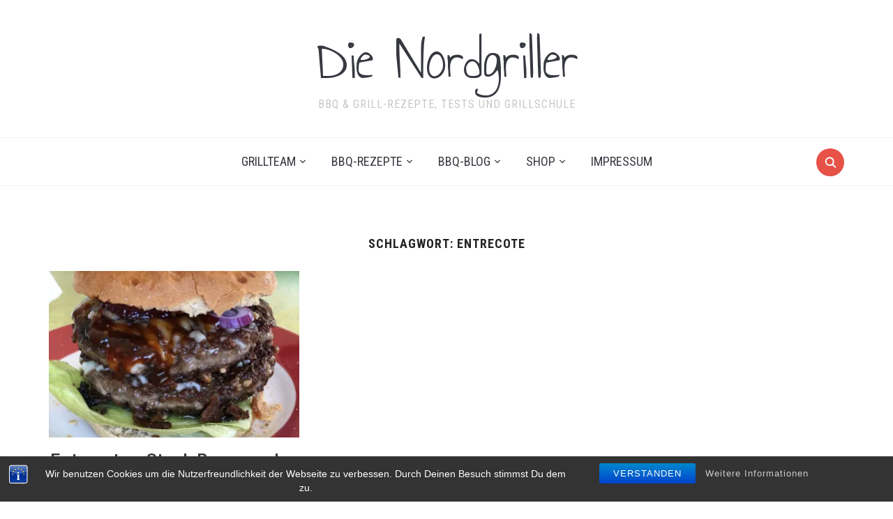

--- FILE ---
content_type: text/html; charset=UTF-8
request_url: https://www.die-nordgriller.de/tag/entrecote
body_size: 16008
content:
<!DOCTYPE html>
<html lang="de">
<head>
    <meta charset="UTF-8">
    <meta name="viewport" content="width=device-width, initial-scale=1.0">
    <link rel="profile" href="http://gmpg.org/xfn/11">
    <link rel="pingback" href="https://www.die-nordgriller.de/xmlrpc.php">
    <link rel="preload" as="font" href="https://www.die-nordgriller.de/wp-content/themes/foodica-pro/fonts/foodica.ttf" type="font/ttf" crossorigin>

    <title>Entrecote &#8211; Die Nordgriller</title>
<meta name='robots' content='max-image-preview:large' />
	<style>img:is([sizes="auto" i], [sizes^="auto," i]) { contain-intrinsic-size: 3000px 1500px }</style>
	<link rel='dns-prefetch' href='//assets.pinterest.com' />
<link rel='dns-prefetch' href='//secure.gravatar.com' />
<link rel='dns-prefetch' href='//fonts.googleapis.com' />
<link rel='dns-prefetch' href='//v0.wordpress.com' />
<link rel='dns-prefetch' href='//i0.wp.com' />
<link rel="alternate" type="application/rss+xml" title="Die Nordgriller &raquo; Feed" href="https://www.die-nordgriller.de/feed" />
<link rel="alternate" type="application/rss+xml" title="Die Nordgriller &raquo; Kommentar-Feed" href="https://www.die-nordgriller.de/comments/feed" />
<link rel="alternate" type="application/rss+xml" title="Die Nordgriller &raquo; Entrecote Schlagwort-Feed" href="https://www.die-nordgriller.de/tag/entrecote/feed" />
		<!-- This site uses the Google Analytics by ExactMetrics plugin v8.6.2 - Using Analytics tracking - https://www.exactmetrics.com/ -->
		<!-- Note: ExactMetrics is not currently configured on this site. The site owner needs to authenticate with Google Analytics in the ExactMetrics settings panel. -->
					<!-- No tracking code set -->
				<!-- / Google Analytics by ExactMetrics -->
		<script type="text/javascript">
/* <![CDATA[ */
window._wpemojiSettings = {"baseUrl":"https:\/\/s.w.org\/images\/core\/emoji\/16.0.1\/72x72\/","ext":".png","svgUrl":"https:\/\/s.w.org\/images\/core\/emoji\/16.0.1\/svg\/","svgExt":".svg","source":{"concatemoji":"https:\/\/www.die-nordgriller.de\/wp-includes\/js\/wp-emoji-release.min.js?ver=6.8.3"}};
/*! This file is auto-generated */
!function(s,n){var o,i,e;function c(e){try{var t={supportTests:e,timestamp:(new Date).valueOf()};sessionStorage.setItem(o,JSON.stringify(t))}catch(e){}}function p(e,t,n){e.clearRect(0,0,e.canvas.width,e.canvas.height),e.fillText(t,0,0);var t=new Uint32Array(e.getImageData(0,0,e.canvas.width,e.canvas.height).data),a=(e.clearRect(0,0,e.canvas.width,e.canvas.height),e.fillText(n,0,0),new Uint32Array(e.getImageData(0,0,e.canvas.width,e.canvas.height).data));return t.every(function(e,t){return e===a[t]})}function u(e,t){e.clearRect(0,0,e.canvas.width,e.canvas.height),e.fillText(t,0,0);for(var n=e.getImageData(16,16,1,1),a=0;a<n.data.length;a++)if(0!==n.data[a])return!1;return!0}function f(e,t,n,a){switch(t){case"flag":return n(e,"\ud83c\udff3\ufe0f\u200d\u26a7\ufe0f","\ud83c\udff3\ufe0f\u200b\u26a7\ufe0f")?!1:!n(e,"\ud83c\udde8\ud83c\uddf6","\ud83c\udde8\u200b\ud83c\uddf6")&&!n(e,"\ud83c\udff4\udb40\udc67\udb40\udc62\udb40\udc65\udb40\udc6e\udb40\udc67\udb40\udc7f","\ud83c\udff4\u200b\udb40\udc67\u200b\udb40\udc62\u200b\udb40\udc65\u200b\udb40\udc6e\u200b\udb40\udc67\u200b\udb40\udc7f");case"emoji":return!a(e,"\ud83e\udedf")}return!1}function g(e,t,n,a){var r="undefined"!=typeof WorkerGlobalScope&&self instanceof WorkerGlobalScope?new OffscreenCanvas(300,150):s.createElement("canvas"),o=r.getContext("2d",{willReadFrequently:!0}),i=(o.textBaseline="top",o.font="600 32px Arial",{});return e.forEach(function(e){i[e]=t(o,e,n,a)}),i}function t(e){var t=s.createElement("script");t.src=e,t.defer=!0,s.head.appendChild(t)}"undefined"!=typeof Promise&&(o="wpEmojiSettingsSupports",i=["flag","emoji"],n.supports={everything:!0,everythingExceptFlag:!0},e=new Promise(function(e){s.addEventListener("DOMContentLoaded",e,{once:!0})}),new Promise(function(t){var n=function(){try{var e=JSON.parse(sessionStorage.getItem(o));if("object"==typeof e&&"number"==typeof e.timestamp&&(new Date).valueOf()<e.timestamp+604800&&"object"==typeof e.supportTests)return e.supportTests}catch(e){}return null}();if(!n){if("undefined"!=typeof Worker&&"undefined"!=typeof OffscreenCanvas&&"undefined"!=typeof URL&&URL.createObjectURL&&"undefined"!=typeof Blob)try{var e="postMessage("+g.toString()+"("+[JSON.stringify(i),f.toString(),p.toString(),u.toString()].join(",")+"));",a=new Blob([e],{type:"text/javascript"}),r=new Worker(URL.createObjectURL(a),{name:"wpTestEmojiSupports"});return void(r.onmessage=function(e){c(n=e.data),r.terminate(),t(n)})}catch(e){}c(n=g(i,f,p,u))}t(n)}).then(function(e){for(var t in e)n.supports[t]=e[t],n.supports.everything=n.supports.everything&&n.supports[t],"flag"!==t&&(n.supports.everythingExceptFlag=n.supports.everythingExceptFlag&&n.supports[t]);n.supports.everythingExceptFlag=n.supports.everythingExceptFlag&&!n.supports.flag,n.DOMReady=!1,n.readyCallback=function(){n.DOMReady=!0}}).then(function(){return e}).then(function(){var e;n.supports.everything||(n.readyCallback(),(e=n.source||{}).concatemoji?t(e.concatemoji):e.wpemoji&&e.twemoji&&(t(e.twemoji),t(e.wpemoji)))}))}((window,document),window._wpemojiSettings);
/* ]]> */
</script>
<link rel='stylesheet' id='twb-open-sans-css' href='https://fonts.googleapis.com/css?family=Open+Sans%3A300%2C400%2C500%2C600%2C700%2C800&#038;display=swap&#038;ver=6.8.3' type='text/css' media='all' />
<link rel='stylesheet' id='twb-global-css' href='https://www.die-nordgriller.de/wp-content/plugins/wd-instagram-feed/booster/assets/css/global.css?ver=1.0.0' type='text/css' media='all' />
<style id='wp-emoji-styles-inline-css' type='text/css'>

	img.wp-smiley, img.emoji {
		display: inline !important;
		border: none !important;
		box-shadow: none !important;
		height: 1em !important;
		width: 1em !important;
		margin: 0 0.07em !important;
		vertical-align: -0.1em !important;
		background: none !important;
		padding: 0 !important;
	}
</style>
<link rel='stylesheet' id='wp-block-library-css' href='https://www.die-nordgriller.de/wp-includes/css/dist/block-library/style.min.css?ver=6.8.3' type='text/css' media='all' />
<style id='wp-block-library-inline-css' type='text/css'>
.has-text-align-justify{text-align:justify;}
</style>
<style id='wp-block-library-theme-inline-css' type='text/css'>
.wp-block-audio :where(figcaption){color:#555;font-size:13px;text-align:center}.is-dark-theme .wp-block-audio :where(figcaption){color:#ffffffa6}.wp-block-audio{margin:0 0 1em}.wp-block-code{border:1px solid #ccc;border-radius:4px;font-family:Menlo,Consolas,monaco,monospace;padding:.8em 1em}.wp-block-embed :where(figcaption){color:#555;font-size:13px;text-align:center}.is-dark-theme .wp-block-embed :where(figcaption){color:#ffffffa6}.wp-block-embed{margin:0 0 1em}.blocks-gallery-caption{color:#555;font-size:13px;text-align:center}.is-dark-theme .blocks-gallery-caption{color:#ffffffa6}:root :where(.wp-block-image figcaption){color:#555;font-size:13px;text-align:center}.is-dark-theme :root :where(.wp-block-image figcaption){color:#ffffffa6}.wp-block-image{margin:0 0 1em}.wp-block-pullquote{border-bottom:4px solid;border-top:4px solid;color:currentColor;margin-bottom:1.75em}.wp-block-pullquote cite,.wp-block-pullquote footer,.wp-block-pullquote__citation{color:currentColor;font-size:.8125em;font-style:normal;text-transform:uppercase}.wp-block-quote{border-left:.25em solid;margin:0 0 1.75em;padding-left:1em}.wp-block-quote cite,.wp-block-quote footer{color:currentColor;font-size:.8125em;font-style:normal;position:relative}.wp-block-quote:where(.has-text-align-right){border-left:none;border-right:.25em solid;padding-left:0;padding-right:1em}.wp-block-quote:where(.has-text-align-center){border:none;padding-left:0}.wp-block-quote.is-large,.wp-block-quote.is-style-large,.wp-block-quote:where(.is-style-plain){border:none}.wp-block-search .wp-block-search__label{font-weight:700}.wp-block-search__button{border:1px solid #ccc;padding:.375em .625em}:where(.wp-block-group.has-background){padding:1.25em 2.375em}.wp-block-separator.has-css-opacity{opacity:.4}.wp-block-separator{border:none;border-bottom:2px solid;margin-left:auto;margin-right:auto}.wp-block-separator.has-alpha-channel-opacity{opacity:1}.wp-block-separator:not(.is-style-wide):not(.is-style-dots){width:100px}.wp-block-separator.has-background:not(.is-style-dots){border-bottom:none;height:1px}.wp-block-separator.has-background:not(.is-style-wide):not(.is-style-dots){height:2px}.wp-block-table{margin:0 0 1em}.wp-block-table td,.wp-block-table th{word-break:normal}.wp-block-table :where(figcaption){color:#555;font-size:13px;text-align:center}.is-dark-theme .wp-block-table :where(figcaption){color:#ffffffa6}.wp-block-video :where(figcaption){color:#555;font-size:13px;text-align:center}.is-dark-theme .wp-block-video :where(figcaption){color:#ffffffa6}.wp-block-video{margin:0 0 1em}:root :where(.wp-block-template-part.has-background){margin-bottom:0;margin-top:0;padding:1.25em 2.375em}
</style>
<style id='classic-theme-styles-inline-css' type='text/css'>
/*! This file is auto-generated */
.wp-block-button__link{color:#fff;background-color:#32373c;border-radius:9999px;box-shadow:none;text-decoration:none;padding:calc(.667em + 2px) calc(1.333em + 2px);font-size:1.125em}.wp-block-file__button{background:#32373c;color:#fff;text-decoration:none}
</style>
<link rel='stylesheet' id='mediaelement-css' href='https://www.die-nordgriller.de/wp-includes/js/mediaelement/mediaelementplayer-legacy.min.css?ver=4.2.17' type='text/css' media='all' />
<link rel='stylesheet' id='wp-mediaelement-css' href='https://www.die-nordgriller.de/wp-includes/js/mediaelement/wp-mediaelement.min.css?ver=6.8.3' type='text/css' media='all' />
<link rel='stylesheet' id='wpzoom-rcb-block-style-css-css' href='https://www.die-nordgriller.de/wp-content/plugins/recipe-card-blocks-by-wpzoom/dist/blocks.style.build.css?ver=3.4.7' type='text/css' media='all' />
<link rel='stylesheet' id='wpzoom-rcb-block-icon-fonts-css-css' href='https://www.die-nordgriller.de/wp-content/plugins/recipe-card-blocks-by-wpzoom/dist/assets/css/icon-fonts.build.css?ver=3.4.7' type='text/css' media='all' />
<style id='global-styles-inline-css' type='text/css'>
:root{--wp--preset--aspect-ratio--square: 1;--wp--preset--aspect-ratio--4-3: 4/3;--wp--preset--aspect-ratio--3-4: 3/4;--wp--preset--aspect-ratio--3-2: 3/2;--wp--preset--aspect-ratio--2-3: 2/3;--wp--preset--aspect-ratio--16-9: 16/9;--wp--preset--aspect-ratio--9-16: 9/16;--wp--preset--color--black: #000000;--wp--preset--color--cyan-bluish-gray: #abb8c3;--wp--preset--color--white: #ffffff;--wp--preset--color--pale-pink: #f78da7;--wp--preset--color--vivid-red: #cf2e2e;--wp--preset--color--luminous-vivid-orange: #ff6900;--wp--preset--color--luminous-vivid-amber: #fcb900;--wp--preset--color--light-green-cyan: #7bdcb5;--wp--preset--color--vivid-green-cyan: #00d084;--wp--preset--color--pale-cyan-blue: #8ed1fc;--wp--preset--color--vivid-cyan-blue: #0693e3;--wp--preset--color--vivid-purple: #9b51e0;--wp--preset--gradient--vivid-cyan-blue-to-vivid-purple: linear-gradient(135deg,rgba(6,147,227,1) 0%,rgb(155,81,224) 100%);--wp--preset--gradient--light-green-cyan-to-vivid-green-cyan: linear-gradient(135deg,rgb(122,220,180) 0%,rgb(0,208,130) 100%);--wp--preset--gradient--luminous-vivid-amber-to-luminous-vivid-orange: linear-gradient(135deg,rgba(252,185,0,1) 0%,rgba(255,105,0,1) 100%);--wp--preset--gradient--luminous-vivid-orange-to-vivid-red: linear-gradient(135deg,rgba(255,105,0,1) 0%,rgb(207,46,46) 100%);--wp--preset--gradient--very-light-gray-to-cyan-bluish-gray: linear-gradient(135deg,rgb(238,238,238) 0%,rgb(169,184,195) 100%);--wp--preset--gradient--cool-to-warm-spectrum: linear-gradient(135deg,rgb(74,234,220) 0%,rgb(151,120,209) 20%,rgb(207,42,186) 40%,rgb(238,44,130) 60%,rgb(251,105,98) 80%,rgb(254,248,76) 100%);--wp--preset--gradient--blush-light-purple: linear-gradient(135deg,rgb(255,206,236) 0%,rgb(152,150,240) 100%);--wp--preset--gradient--blush-bordeaux: linear-gradient(135deg,rgb(254,205,165) 0%,rgb(254,45,45) 50%,rgb(107,0,62) 100%);--wp--preset--gradient--luminous-dusk: linear-gradient(135deg,rgb(255,203,112) 0%,rgb(199,81,192) 50%,rgb(65,88,208) 100%);--wp--preset--gradient--pale-ocean: linear-gradient(135deg,rgb(255,245,203) 0%,rgb(182,227,212) 50%,rgb(51,167,181) 100%);--wp--preset--gradient--electric-grass: linear-gradient(135deg,rgb(202,248,128) 0%,rgb(113,206,126) 100%);--wp--preset--gradient--midnight: linear-gradient(135deg,rgb(2,3,129) 0%,rgb(40,116,252) 100%);--wp--preset--font-size--small: 13px;--wp--preset--font-size--medium: 20px;--wp--preset--font-size--large: 36px;--wp--preset--font-size--x-large: 42px;--wp--preset--spacing--20: 0.44rem;--wp--preset--spacing--30: 0.67rem;--wp--preset--spacing--40: 1rem;--wp--preset--spacing--50: 1.5rem;--wp--preset--spacing--60: 2.25rem;--wp--preset--spacing--70: 3.38rem;--wp--preset--spacing--80: 5.06rem;--wp--preset--shadow--natural: 6px 6px 9px rgba(0, 0, 0, 0.2);--wp--preset--shadow--deep: 12px 12px 50px rgba(0, 0, 0, 0.4);--wp--preset--shadow--sharp: 6px 6px 0px rgba(0, 0, 0, 0.2);--wp--preset--shadow--outlined: 6px 6px 0px -3px rgba(255, 255, 255, 1), 6px 6px rgba(0, 0, 0, 1);--wp--preset--shadow--crisp: 6px 6px 0px rgba(0, 0, 0, 1);}:where(.is-layout-flex){gap: 0.5em;}:where(.is-layout-grid){gap: 0.5em;}body .is-layout-flex{display: flex;}.is-layout-flex{flex-wrap: wrap;align-items: center;}.is-layout-flex > :is(*, div){margin: 0;}body .is-layout-grid{display: grid;}.is-layout-grid > :is(*, div){margin: 0;}:where(.wp-block-columns.is-layout-flex){gap: 2em;}:where(.wp-block-columns.is-layout-grid){gap: 2em;}:where(.wp-block-post-template.is-layout-flex){gap: 1.25em;}:where(.wp-block-post-template.is-layout-grid){gap: 1.25em;}.has-black-color{color: var(--wp--preset--color--black) !important;}.has-cyan-bluish-gray-color{color: var(--wp--preset--color--cyan-bluish-gray) !important;}.has-white-color{color: var(--wp--preset--color--white) !important;}.has-pale-pink-color{color: var(--wp--preset--color--pale-pink) !important;}.has-vivid-red-color{color: var(--wp--preset--color--vivid-red) !important;}.has-luminous-vivid-orange-color{color: var(--wp--preset--color--luminous-vivid-orange) !important;}.has-luminous-vivid-amber-color{color: var(--wp--preset--color--luminous-vivid-amber) !important;}.has-light-green-cyan-color{color: var(--wp--preset--color--light-green-cyan) !important;}.has-vivid-green-cyan-color{color: var(--wp--preset--color--vivid-green-cyan) !important;}.has-pale-cyan-blue-color{color: var(--wp--preset--color--pale-cyan-blue) !important;}.has-vivid-cyan-blue-color{color: var(--wp--preset--color--vivid-cyan-blue) !important;}.has-vivid-purple-color{color: var(--wp--preset--color--vivid-purple) !important;}.has-black-background-color{background-color: var(--wp--preset--color--black) !important;}.has-cyan-bluish-gray-background-color{background-color: var(--wp--preset--color--cyan-bluish-gray) !important;}.has-white-background-color{background-color: var(--wp--preset--color--white) !important;}.has-pale-pink-background-color{background-color: var(--wp--preset--color--pale-pink) !important;}.has-vivid-red-background-color{background-color: var(--wp--preset--color--vivid-red) !important;}.has-luminous-vivid-orange-background-color{background-color: var(--wp--preset--color--luminous-vivid-orange) !important;}.has-luminous-vivid-amber-background-color{background-color: var(--wp--preset--color--luminous-vivid-amber) !important;}.has-light-green-cyan-background-color{background-color: var(--wp--preset--color--light-green-cyan) !important;}.has-vivid-green-cyan-background-color{background-color: var(--wp--preset--color--vivid-green-cyan) !important;}.has-pale-cyan-blue-background-color{background-color: var(--wp--preset--color--pale-cyan-blue) !important;}.has-vivid-cyan-blue-background-color{background-color: var(--wp--preset--color--vivid-cyan-blue) !important;}.has-vivid-purple-background-color{background-color: var(--wp--preset--color--vivid-purple) !important;}.has-black-border-color{border-color: var(--wp--preset--color--black) !important;}.has-cyan-bluish-gray-border-color{border-color: var(--wp--preset--color--cyan-bluish-gray) !important;}.has-white-border-color{border-color: var(--wp--preset--color--white) !important;}.has-pale-pink-border-color{border-color: var(--wp--preset--color--pale-pink) !important;}.has-vivid-red-border-color{border-color: var(--wp--preset--color--vivid-red) !important;}.has-luminous-vivid-orange-border-color{border-color: var(--wp--preset--color--luminous-vivid-orange) !important;}.has-luminous-vivid-amber-border-color{border-color: var(--wp--preset--color--luminous-vivid-amber) !important;}.has-light-green-cyan-border-color{border-color: var(--wp--preset--color--light-green-cyan) !important;}.has-vivid-green-cyan-border-color{border-color: var(--wp--preset--color--vivid-green-cyan) !important;}.has-pale-cyan-blue-border-color{border-color: var(--wp--preset--color--pale-cyan-blue) !important;}.has-vivid-cyan-blue-border-color{border-color: var(--wp--preset--color--vivid-cyan-blue) !important;}.has-vivid-purple-border-color{border-color: var(--wp--preset--color--vivid-purple) !important;}.has-vivid-cyan-blue-to-vivid-purple-gradient-background{background: var(--wp--preset--gradient--vivid-cyan-blue-to-vivid-purple) !important;}.has-light-green-cyan-to-vivid-green-cyan-gradient-background{background: var(--wp--preset--gradient--light-green-cyan-to-vivid-green-cyan) !important;}.has-luminous-vivid-amber-to-luminous-vivid-orange-gradient-background{background: var(--wp--preset--gradient--luminous-vivid-amber-to-luminous-vivid-orange) !important;}.has-luminous-vivid-orange-to-vivid-red-gradient-background{background: var(--wp--preset--gradient--luminous-vivid-orange-to-vivid-red) !important;}.has-very-light-gray-to-cyan-bluish-gray-gradient-background{background: var(--wp--preset--gradient--very-light-gray-to-cyan-bluish-gray) !important;}.has-cool-to-warm-spectrum-gradient-background{background: var(--wp--preset--gradient--cool-to-warm-spectrum) !important;}.has-blush-light-purple-gradient-background{background: var(--wp--preset--gradient--blush-light-purple) !important;}.has-blush-bordeaux-gradient-background{background: var(--wp--preset--gradient--blush-bordeaux) !important;}.has-luminous-dusk-gradient-background{background: var(--wp--preset--gradient--luminous-dusk) !important;}.has-pale-ocean-gradient-background{background: var(--wp--preset--gradient--pale-ocean) !important;}.has-electric-grass-gradient-background{background: var(--wp--preset--gradient--electric-grass) !important;}.has-midnight-gradient-background{background: var(--wp--preset--gradient--midnight) !important;}.has-small-font-size{font-size: var(--wp--preset--font-size--small) !important;}.has-medium-font-size{font-size: var(--wp--preset--font-size--medium) !important;}.has-large-font-size{font-size: var(--wp--preset--font-size--large) !important;}.has-x-large-font-size{font-size: var(--wp--preset--font-size--x-large) !important;}
:where(.wp-block-post-template.is-layout-flex){gap: 1.25em;}:where(.wp-block-post-template.is-layout-grid){gap: 1.25em;}
:where(.wp-block-columns.is-layout-flex){gap: 2em;}:where(.wp-block-columns.is-layout-grid){gap: 2em;}
:root :where(.wp-block-pullquote){font-size: 1.5em;line-height: 1.6;}
</style>
<link rel='stylesheet' id='aalb_basics_css-css' href='https://www.die-nordgriller.de/wp-content/plugins/amazon-associates-link-builder/css/aalb_basics.css?ver=1.9.3' type='text/css' media='all' />
<link rel='stylesheet' id='bst-styles-css' href='https://www.die-nordgriller.de/wp-content/plugins/bst-dsgvo-cookie/includes/css/style.css?ver=6.8.3' type='text/css' media='all' />
<link rel='stylesheet' id='bst-alert1-css-css' href='https://www.die-nordgriller.de/wp-content/plugins/bst-dsgvo-cookie/includes/css/bst-mesage.css?ver=6.8.3' type='text/css' media='all' />
<link rel='stylesheet' id='bst-alert2-css-css' href='https://www.die-nordgriller.de/wp-content/plugins/bst-dsgvo-cookie/includes/css/bst-mesage-flat-theme.css?ver=6.8.3' type='text/css' media='all' />
<link rel='stylesheet' id='zoom-theme-utils-css-css' href='https://www.die-nordgriller.de/wp-content/themes/foodica-pro/functions/wpzoom/assets/css/theme-utils.css?ver=6.8.3' type='text/css' media='all' />
<link rel='stylesheet' id='foodica-google-fonts-css' href='//fonts.googleapis.com/css?family=Inter%3Aregular%2C500%2C600%2C700%2C700i%2Citalic%7CAnnie+Use+Your+Telescope%7CRoboto+Condensed%3Aregular%2C700&#038;subset=latin&#038;display=swap&#038;ver=6.8.3' type='text/css' media='all' />
<link rel='stylesheet' id='foodica-style-css' href='https://www.die-nordgriller.de/wp-content/themes/foodica-pro/style.css?ver=3.1.4' type='text/css' media='all' />
<link rel='stylesheet' id='media-queries-css' href='https://www.die-nordgriller.de/wp-content/themes/foodica-pro/css/media-queries.css?ver=3.1.4' type='text/css' media='all' />
<link rel='stylesheet' id='foodica-style-color-red-css' href='https://www.die-nordgriller.de/wp-content/themes/foodica-pro/styles/red.css?ver=3.1.4' type='text/css' media='all' />
<link rel='stylesheet' id='dashicons-css' href='https://www.die-nordgriller.de/wp-includes/css/dashicons.min.css?ver=6.8.3' type='text/css' media='all' />
<style id='akismet-widget-style-inline-css' type='text/css'>

			.a-stats {
				--akismet-color-mid-green: #357b49;
				--akismet-color-white: #fff;
				--akismet-color-light-grey: #f6f7f7;

				max-width: 350px;
				width: auto;
			}

			.a-stats * {
				all: unset;
				box-sizing: border-box;
			}

			.a-stats strong {
				font-weight: 600;
			}

			.a-stats a.a-stats__link,
			.a-stats a.a-stats__link:visited,
			.a-stats a.a-stats__link:active {
				background: var(--akismet-color-mid-green);
				border: none;
				box-shadow: none;
				border-radius: 8px;
				color: var(--akismet-color-white);
				cursor: pointer;
				display: block;
				font-family: -apple-system, BlinkMacSystemFont, 'Segoe UI', 'Roboto', 'Oxygen-Sans', 'Ubuntu', 'Cantarell', 'Helvetica Neue', sans-serif;
				font-weight: 500;
				padding: 12px;
				text-align: center;
				text-decoration: none;
				transition: all 0.2s ease;
			}

			/* Extra specificity to deal with TwentyTwentyOne focus style */
			.widget .a-stats a.a-stats__link:focus {
				background: var(--akismet-color-mid-green);
				color: var(--akismet-color-white);
				text-decoration: none;
			}

			.a-stats a.a-stats__link:hover {
				filter: brightness(110%);
				box-shadow: 0 4px 12px rgba(0, 0, 0, 0.06), 0 0 2px rgba(0, 0, 0, 0.16);
			}

			.a-stats .count {
				color: var(--akismet-color-white);
				display: block;
				font-size: 1.5em;
				line-height: 1.4;
				padding: 0 13px;
				white-space: nowrap;
			}
		
</style>
<link rel='stylesheet' id='aawp-styles-css' href='https://www.die-nordgriller.de/wp-content/plugins/aawp/public/assets/css/styles.min.css?ver=3.9.7' type='text/css' media='all' />
<link rel='stylesheet' id='__EPYT__style-css' href='https://www.die-nordgriller.de/wp-content/plugins/youtube-embed-plus/styles/ytprefs.min.css?ver=14.2.3' type='text/css' media='all' />
<style id='__EPYT__style-inline-css' type='text/css'>

                .epyt-gallery-thumb {
                        width: 33.333%;
                }
                
</style>
<link rel='stylesheet' id='jetpack_css-css' href='https://www.die-nordgriller.de/wp-content/plugins/jetpack/css/jetpack.css?ver=11.0.2' type='text/css' media='all' />
<script type="text/javascript" src="https://www.die-nordgriller.de/wp-includes/js/jquery/jquery.min.js?ver=3.7.1" id="jquery-core-js"></script>
<script type="text/javascript" src="https://www.die-nordgriller.de/wp-includes/js/jquery/jquery-migrate.min.js?ver=3.4.1" id="jquery-migrate-js"></script>
<script type="text/javascript" src="https://www.die-nordgriller.de/wp-content/plugins/wd-instagram-feed/booster/assets/js/circle-progress.js?ver=1.2.2" id="twb-circle-js"></script>
<script type="text/javascript" id="twb-global-js-extra">
/* <![CDATA[ */
var twb = {"nonce":"8e3068fe7e","ajax_url":"https:\/\/www.die-nordgriller.de\/wp-admin\/admin-ajax.php","plugin_url":"https:\/\/www.die-nordgriller.de\/wp-content\/plugins\/wd-instagram-feed\/booster","href":"https:\/\/www.die-nordgriller.de\/wp-admin\/admin.php?page=twb_instagram-feed"};
var twb = {"nonce":"8e3068fe7e","ajax_url":"https:\/\/www.die-nordgriller.de\/wp-admin\/admin-ajax.php","plugin_url":"https:\/\/www.die-nordgriller.de\/wp-content\/plugins\/wd-instagram-feed\/booster","href":"https:\/\/www.die-nordgriller.de\/wp-admin\/admin.php?page=twb_instagram-feed"};
/* ]]> */
</script>
<script type="text/javascript" src="https://www.die-nordgriller.de/wp-content/plugins/wd-instagram-feed/booster/assets/js/global.js?ver=1.0.0" id="twb-global-js"></script>
<script type="text/javascript" id="__ytprefs__-js-extra">
/* <![CDATA[ */
var _EPYT_ = {"ajaxurl":"https:\/\/www.die-nordgriller.de\/wp-admin\/admin-ajax.php","security":"e997ff7976","gallery_scrolloffset":"20","eppathtoscripts":"https:\/\/www.die-nordgriller.de\/wp-content\/plugins\/youtube-embed-plus\/scripts\/","eppath":"https:\/\/www.die-nordgriller.de\/wp-content\/plugins\/youtube-embed-plus\/","epresponsiveselector":"[\"iframe.__youtube_prefs_widget__\"]","epdovol":"1","version":"14.2.3","evselector":"iframe.__youtube_prefs__[src], iframe[src*=\"youtube.com\/embed\/\"], iframe[src*=\"youtube-nocookie.com\/embed\/\"]","ajax_compat":"","maxres_facade":"eager","ytapi_load":"light","pause_others":"","stopMobileBuffer":"1","facade_mode":"","not_live_on_channel":""};
/* ]]> */
</script>
<script type="text/javascript" src="https://www.die-nordgriller.de/wp-content/plugins/youtube-embed-plus/scripts/ytprefs.min.js?ver=14.2.3" id="__ytprefs__-js"></script>
<link rel="https://api.w.org/" href="https://www.die-nordgriller.de/wp-json/" /><link rel="alternate" title="JSON" type="application/json" href="https://www.die-nordgriller.de/wp-json/wp/v2/tags/381" /><link rel="EditURI" type="application/rsd+xml" title="RSD" href="https://www.die-nordgriller.de/xmlrpc.php?rsd" />
<meta name="generator" content="WordPress 6.8.3" />
<style type="text/css">.aawp .aawp-tb__row--highlight{background-color:#256aaf;}.aawp .aawp-tb__row--highlight{color:#fff;}.aawp .aawp-tb__row--highlight a{color:#fff;}</style><style>img#wpstats{display:none}</style>
	<!-- WPZOOM Theme / Framework -->
<meta name="generator" content="Foodica PRO 3.1.4" />
<meta name="generator" content="WPZOOM Framework 1.9.12" />

<!-- Begin Theme Custom CSS -->
<style type="text/css" id="foodica-pro-custom-css">
.top-navbar{display:none;}
@media screen and (min-width: 769px){body{font-size:16px;}.navbar-brand-wpz h1{font-size:85px;}.navbar-brand-wpz .tagline{font-size:16px;}.slides li h3 a{font-size:40px;}.slides .slide_button a{font-size:14px;}.widget h3.title{font-size:18px;}.entry-title{font-size:24px;}.recent-posts .entry-content{font-size:16px;}.recent-posts .post.sticky .entry-title{font-size:36px;}.single h1.entry-title{font-size:38px;}.single .entry-content, .page .entry-content{font-size:16px;}.page h1.entry-title{font-size:44px;}.footer-menu ul li{font-size:16px;}}
@media screen and (max-width: 768px){body{font-size:16px;}.navbar-brand-wpz h1{font-size:60px;}.navbar-brand-wpz .tagline{font-size:16px;}.slides li h3 a{font-size:36px;}.slides .slide_button a{font-size:14px;}.widget h3.title{font-size:18px;}.entry-title{font-size:20px;}.recent-posts .entry-content{font-size:16px;}.recent-posts .post.sticky .entry-title{font-size:26px;}.single h1.entry-title{font-size:34px;}.single .entry-content, .page .entry-content{font-size:16px;}.page h1.entry-title{font-size:34px;}.footer-menu ul li{font-size:16px;}}
@media screen and (max-width: 480px){body{font-size:16px;}.navbar-brand-wpz h1{font-size:36px;}.navbar-brand-wpz .tagline{font-size:14px;}.slides li h3 a{font-size:26px;}.slides .slide_button a{font-size:14px;}.widget h3.title{font-size:18px;}.entry-title{font-size:20px;}.recent-posts .entry-content{font-size:16px;}.recent-posts .post.sticky .entry-title{font-size:26px;}.single h1.entry-title{font-size:28px;}.single .entry-content, .page .entry-content{font-size:16px;}.page h1.entry-title{font-size:28px;}.footer-menu ul li{font-size:16px;}}
</style>
<!-- End Theme Custom CSS -->
<style type="text/css">.recentcomments a{display:inline !important;padding:0 !important;margin:0 !important;}</style>
<!-- Jetpack Open Graph Tags -->
<meta property="og:type" content="website" />
<meta property="og:title" content="Entrecote &#8211; Die Nordgriller" />
<meta property="og:url" content="https://www.die-nordgriller.de/tag/entrecote" />
<meta property="og:site_name" content="Die Nordgriller" />
<meta property="og:image" content="https://i0.wp.com/www.die-nordgriller.de/wp-content/uploads/2019/05/cropped-DNG_Logo_Shirt-nur-grill.png?fit=512%2C512&#038;ssl=1" />
<meta property="og:image:width" content="512" />
<meta property="og:image:height" content="512" />
<meta property="og:image:alt" content="" />
<meta property="og:locale" content="de_DE" />
<meta name="twitter:creator" content="@nordgriller" />
<meta name="twitter:site" content="@#nordgriller" />

<!-- End Jetpack Open Graph Tags -->
<link rel="icon" href="https://i0.wp.com/www.die-nordgriller.de/wp-content/uploads/2019/05/cropped-DNG_Logo_Shirt-nur-grill.png?fit=32%2C32&#038;ssl=1" sizes="32x32" />
<link rel="icon" href="https://i0.wp.com/www.die-nordgriller.de/wp-content/uploads/2019/05/cropped-DNG_Logo_Shirt-nur-grill.png?fit=192%2C192&#038;ssl=1" sizes="192x192" />
<link rel="apple-touch-icon" href="https://i0.wp.com/www.die-nordgriller.de/wp-content/uploads/2019/05/cropped-DNG_Logo_Shirt-nur-grill.png?fit=180%2C180&#038;ssl=1" />
<meta name="msapplication-TileImage" content="https://i0.wp.com/www.die-nordgriller.de/wp-content/uploads/2019/05/cropped-DNG_Logo_Shirt-nur-grill.png?fit=270%2C270&#038;ssl=1" />
</head>
<body class="archive tag tag-entrecote tag-381 wp-theme-foodica-pro aawp-custom">

<div class="page-wrap">

    <header class="site-header wpz_header_layout_compact">

        <nav class="top-navbar" role="navigation">

            <div class="inner-wrap">

                <div class="header_social">
                    
                </div>

                <div id="navbar-top">

                    
                </div><!-- #navbar-top -->

            </div><!-- ./inner-wrap -->

        </nav><!-- .navbar -->

        <div class="clear"></div>


        <div class="inner-wrap logo_wrapper_main">

            <div class="navbar-header"><div class="navbar-brand-wpz" ><h1><a href="https://www.die-nordgriller.de" title="BBQ &amp; Grill-Rezepte, Tests und Grillschule">Die Nordgriller</a></h1><p class="tagline">BBQ &amp; Grill-Rezepte, Tests und Grillschule</p></div></div>
            
            
                <div id="sb-search" class="sb-search">
                    <form method="get" id="searchform" action="https://www.die-nordgriller.de/">
	<input type="search" class="sb-search-input" placeholder="Gib deine Suchbegriffe ein..."  name="s" id="s" />
    <input type="submit" id="searchsubmit" class="sb-search-submit" value="Suchen" />
    <span class="sb-icon-search"></span>
</form>                </div>
            

            
                <div class="navbar-header-compact">
                    <div id="menu-main-slide_compact" class="menu-menu-1-container"><ul id="menu-menu-1" class="menu"><li id="menu-item-84" class="menu-item menu-item-type-post_type menu-item-object-page menu-item-has-children menu-item-84"><a href="https://www.die-nordgriller.de/grillteam-stade">Grillteam</a>
<ul class="sub-menu">
	<li id="menu-item-586" class="menu-item menu-item-type-post_type menu-item-object-page menu-item-586"><a href="https://www.die-nordgriller.de/grillteam-stade/unsere-partner">Unsere Sponsoren</a></li>
	<li id="menu-item-2269" class="menu-item menu-item-type-post_type menu-item-object-page menu-item-2269"><a href="https://www.die-nordgriller.de/grillteam-stade/teammitglied-werden">Teammitglied werden</a></li>
	<li id="menu-item-85" class="menu-item menu-item-type-post_type menu-item-object-page menu-item-85"><a href="https://www.die-nordgriller.de/bbq-grillkurs-termine">BBQ / Grillkurs Termine</a></li>
</ul>
</li>
<li id="menu-item-256" class="menu-item menu-item-type-taxonomy menu-item-object-category menu-item-has-children menu-item-256"><a href="https://www.die-nordgriller.de/category/bbq-rezepte-und-testberichte">BBQ-Rezepte</a>
<ul class="sub-menu">
	<li id="menu-item-412" class="menu-item menu-item-type-taxonomy menu-item-object-category menu-item-412"><a href="https://www.die-nordgriller.de/category/bbq-rezepte-und-testberichte/gefluegel">Geflügel</a></li>
	<li id="menu-item-413" class="menu-item menu-item-type-taxonomy menu-item-object-category menu-item-413"><a href="https://www.die-nordgriller.de/category/bbq-rezepte-und-testberichte/rindfleisch">Rindfleisch</a></li>
	<li id="menu-item-260" class="menu-item menu-item-type-taxonomy menu-item-object-category menu-item-260"><a href="https://www.die-nordgriller.de/category/bbq-rezepte-und-testberichte/schweinefleisch">Schweinefleisch</a></li>
	<li id="menu-item-1192" class="menu-item menu-item-type-taxonomy menu-item-object-category menu-item-1192"><a href="https://www.die-nordgriller.de/category/bbq-rezepte-und-testberichte/fisch">Fisch</a></li>
	<li id="menu-item-257" class="menu-item menu-item-type-taxonomy menu-item-object-category menu-item-257"><a href="https://www.die-nordgriller.de/category/bbq-rezepte-und-testberichte/burger">Burger</a></li>
	<li id="menu-item-258" class="menu-item menu-item-type-taxonomy menu-item-object-category menu-item-258"><a href="https://www.die-nordgriller.de/category/bbq-rezepte-und-testberichte/dutch-oven">Dutch Oven</a></li>
	<li id="menu-item-259" class="menu-item menu-item-type-taxonomy menu-item-object-category menu-item-259"><a href="https://www.die-nordgriller.de/category/bbq-rezepte-und-testberichte/hackfleisch">Hackfleisch</a></li>
	<li id="menu-item-1190" class="menu-item menu-item-type-taxonomy menu-item-object-category menu-item-1190"><a href="https://www.die-nordgriller.de/category/bbq-rezepte-und-testberichte/nachspeisen">Nachspeisen</a></li>
	<li id="menu-item-1491" class="menu-item menu-item-type-taxonomy menu-item-object-category menu-item-1491"><a href="https://www.die-nordgriller.de/category/bbq-rezepte-und-testberichte/bbq-saucen">BBQ Saucen</a></li>
</ul>
</li>
<li id="menu-item-87" class="menu-item menu-item-type-custom menu-item-object-custom menu-item-has-children menu-item-87"><a href="https://www.die-nordgriller.de/category/bbq-rezepte-und-testberichte">BBQ-BLOG</a>
<ul class="sub-menu">
	<li id="menu-item-617" class="menu-item menu-item-type-taxonomy menu-item-object-category menu-item-617"><a href="https://www.die-nordgriller.de/category/fleisch-kerntemperatur">Fleisch-Kerntemperatur</a></li>
	<li id="menu-item-1191" class="menu-item menu-item-type-taxonomy menu-item-object-category menu-item-1191"><a href="https://www.die-nordgriller.de/category/sousvide">SousVide</a></li>
	<li id="menu-item-255" class="menu-item menu-item-type-taxonomy menu-item-object-category menu-item-255"><a href="https://www.die-nordgriller.de/category/uncategorized">Allgemein</a></li>
	<li id="menu-item-262" class="menu-item menu-item-type-taxonomy menu-item-object-category menu-item-262"><a href="https://www.die-nordgriller.de/category/bbq-rezepte-und-testberichte/testberichte">Testberichte</a></li>
</ul>
</li>
<li id="menu-item-562" class="menu-item menu-item-type-post_type menu-item-object-page menu-item-has-children menu-item-562"><a href="https://www.die-nordgriller.de/shop">Shop</a>
<ul class="sub-menu">
	<li id="menu-item-578" class="menu-item menu-item-type-post_type menu-item-object-page menu-item-578"><a href="https://www.die-nordgriller.de/shop/shopgasgrill-kaufen">Gasgrills</a></li>
	<li id="menu-item-577" class="menu-item menu-item-type-post_type menu-item-object-page menu-item-577"><a href="https://www.die-nordgriller.de/shop/kohlegrill-kugelgrill-kaufen">Kohlegrills</a></li>
	<li id="menu-item-575" class="menu-item menu-item-type-post_type menu-item-object-page menu-item-575"><a href="https://www.die-nordgriller.de/shop/shopgrill-funkthermometer">Grill – Funkthermometer</a></li>
	<li id="menu-item-574" class="menu-item menu-item-type-post_type menu-item-object-page menu-item-574"><a href="https://www.die-nordgriller.de/shop/bbq-gewuerze">BBQ-Gewürze</a></li>
	<li id="menu-item-576" class="menu-item menu-item-type-post_type menu-item-object-page menu-item-576"><a href="https://www.die-nordgriller.de/shop/bbq-grill-gadgets">BBQ – Grill Gadgets</a></li>
</ul>
</li>
<li id="menu-item-116" class="menu-item menu-item-type-post_type menu-item-object-page menu-item-116"><a href="https://www.die-nordgriller.de/impressum">Impressum</a></li>
</ul></div>
                </div>

            
        </div>


        <nav class="main-navbar" role="navigation">

            <div class="inner-wrap">

                <div id="sb-search" class="sb-search">
                    <form method="get" id="searchform" action="https://www.die-nordgriller.de/">
	<input type="search" class="sb-search-input" placeholder="Gib deine Suchbegriffe ein..."  name="s" id="s" />
    <input type="submit" id="searchsubmit" class="sb-search-submit" value="Suchen" />
    <span class="sb-icon-search"></span>
</form>                </div>

                <div class="navbar-header-main">
                    <div id="menu-main-slide" class="menu-menu-1-container"><ul id="menu-menu-2" class="menu"><li class="menu-item menu-item-type-post_type menu-item-object-page menu-item-has-children menu-item-84"><a href="https://www.die-nordgriller.de/grillteam-stade">Grillteam</a>
<ul class="sub-menu">
	<li class="menu-item menu-item-type-post_type menu-item-object-page menu-item-586"><a href="https://www.die-nordgriller.de/grillteam-stade/unsere-partner">Unsere Sponsoren</a></li>
	<li class="menu-item menu-item-type-post_type menu-item-object-page menu-item-2269"><a href="https://www.die-nordgriller.de/grillteam-stade/teammitglied-werden">Teammitglied werden</a></li>
	<li class="menu-item menu-item-type-post_type menu-item-object-page menu-item-85"><a href="https://www.die-nordgriller.de/bbq-grillkurs-termine">BBQ / Grillkurs Termine</a></li>
</ul>
</li>
<li class="menu-item menu-item-type-taxonomy menu-item-object-category menu-item-has-children menu-item-256"><a href="https://www.die-nordgriller.de/category/bbq-rezepte-und-testberichte">BBQ-Rezepte</a>
<ul class="sub-menu">
	<li class="menu-item menu-item-type-taxonomy menu-item-object-category menu-item-412"><a href="https://www.die-nordgriller.de/category/bbq-rezepte-und-testberichte/gefluegel">Geflügel</a></li>
	<li class="menu-item menu-item-type-taxonomy menu-item-object-category menu-item-413"><a href="https://www.die-nordgriller.de/category/bbq-rezepte-und-testberichte/rindfleisch">Rindfleisch</a></li>
	<li class="menu-item menu-item-type-taxonomy menu-item-object-category menu-item-260"><a href="https://www.die-nordgriller.de/category/bbq-rezepte-und-testberichte/schweinefleisch">Schweinefleisch</a></li>
	<li class="menu-item menu-item-type-taxonomy menu-item-object-category menu-item-1192"><a href="https://www.die-nordgriller.de/category/bbq-rezepte-und-testberichte/fisch">Fisch</a></li>
	<li class="menu-item menu-item-type-taxonomy menu-item-object-category menu-item-257"><a href="https://www.die-nordgriller.de/category/bbq-rezepte-und-testberichte/burger">Burger</a></li>
	<li class="menu-item menu-item-type-taxonomy menu-item-object-category menu-item-258"><a href="https://www.die-nordgriller.de/category/bbq-rezepte-und-testberichte/dutch-oven">Dutch Oven</a></li>
	<li class="menu-item menu-item-type-taxonomy menu-item-object-category menu-item-259"><a href="https://www.die-nordgriller.de/category/bbq-rezepte-und-testberichte/hackfleisch">Hackfleisch</a></li>
	<li class="menu-item menu-item-type-taxonomy menu-item-object-category menu-item-1190"><a href="https://www.die-nordgriller.de/category/bbq-rezepte-und-testberichte/nachspeisen">Nachspeisen</a></li>
	<li class="menu-item menu-item-type-taxonomy menu-item-object-category menu-item-1491"><a href="https://www.die-nordgriller.de/category/bbq-rezepte-und-testberichte/bbq-saucen">BBQ Saucen</a></li>
</ul>
</li>
<li class="menu-item menu-item-type-custom menu-item-object-custom menu-item-has-children menu-item-87"><a href="https://www.die-nordgriller.de/category/bbq-rezepte-und-testberichte">BBQ-BLOG</a>
<ul class="sub-menu">
	<li class="menu-item menu-item-type-taxonomy menu-item-object-category menu-item-617"><a href="https://www.die-nordgriller.de/category/fleisch-kerntemperatur">Fleisch-Kerntemperatur</a></li>
	<li class="menu-item menu-item-type-taxonomy menu-item-object-category menu-item-1191"><a href="https://www.die-nordgriller.de/category/sousvide">SousVide</a></li>
	<li class="menu-item menu-item-type-taxonomy menu-item-object-category menu-item-255"><a href="https://www.die-nordgriller.de/category/uncategorized">Allgemein</a></li>
	<li class="menu-item menu-item-type-taxonomy menu-item-object-category menu-item-262"><a href="https://www.die-nordgriller.de/category/bbq-rezepte-und-testberichte/testberichte">Testberichte</a></li>
</ul>
</li>
<li class="menu-item menu-item-type-post_type menu-item-object-page menu-item-has-children menu-item-562"><a href="https://www.die-nordgriller.de/shop">Shop</a>
<ul class="sub-menu">
	<li class="menu-item menu-item-type-post_type menu-item-object-page menu-item-578"><a href="https://www.die-nordgriller.de/shop/shopgasgrill-kaufen">Gasgrills</a></li>
	<li class="menu-item menu-item-type-post_type menu-item-object-page menu-item-577"><a href="https://www.die-nordgriller.de/shop/kohlegrill-kugelgrill-kaufen">Kohlegrills</a></li>
	<li class="menu-item menu-item-type-post_type menu-item-object-page menu-item-575"><a href="https://www.die-nordgriller.de/shop/shopgrill-funkthermometer">Grill – Funkthermometer</a></li>
	<li class="menu-item menu-item-type-post_type menu-item-object-page menu-item-574"><a href="https://www.die-nordgriller.de/shop/bbq-gewuerze">BBQ-Gewürze</a></li>
	<li class="menu-item menu-item-type-post_type menu-item-object-page menu-item-576"><a href="https://www.die-nordgriller.de/shop/bbq-grill-gadgets">BBQ – Grill Gadgets</a></li>
</ul>
</li>
<li class="menu-item menu-item-type-post_type menu-item-object-page menu-item-116"><a href="https://www.die-nordgriller.de/impressum">Impressum</a></li>
</ul></div>
                </div>


                <div id="navbar-main">

                    <div class="menu-menu-1-container"><ul id="menu-menu-3" class="navbar-wpz dropdown sf-menu"><li class="menu-item menu-item-type-post_type menu-item-object-page menu-item-has-children menu-item-84"><a href="https://www.die-nordgriller.de/grillteam-stade">Grillteam</a>
<ul class="sub-menu">
	<li class="menu-item menu-item-type-post_type menu-item-object-page menu-item-586"><a href="https://www.die-nordgriller.de/grillteam-stade/unsere-partner">Unsere Sponsoren</a></li>
	<li class="menu-item menu-item-type-post_type menu-item-object-page menu-item-2269"><a href="https://www.die-nordgriller.de/grillteam-stade/teammitglied-werden">Teammitglied werden</a></li>
	<li class="menu-item menu-item-type-post_type menu-item-object-page menu-item-85"><a href="https://www.die-nordgriller.de/bbq-grillkurs-termine">BBQ / Grillkurs Termine</a></li>
</ul>
</li>
<li class="menu-item menu-item-type-taxonomy menu-item-object-category menu-item-has-children menu-item-256"><a href="https://www.die-nordgriller.de/category/bbq-rezepte-und-testberichte">BBQ-Rezepte</a>
<ul class="sub-menu">
	<li class="menu-item menu-item-type-taxonomy menu-item-object-category menu-item-412"><a href="https://www.die-nordgriller.de/category/bbq-rezepte-und-testberichte/gefluegel">Geflügel</a></li>
	<li class="menu-item menu-item-type-taxonomy menu-item-object-category menu-item-413"><a href="https://www.die-nordgriller.de/category/bbq-rezepte-und-testberichte/rindfleisch">Rindfleisch</a></li>
	<li class="menu-item menu-item-type-taxonomy menu-item-object-category menu-item-260"><a href="https://www.die-nordgriller.de/category/bbq-rezepte-und-testberichte/schweinefleisch">Schweinefleisch</a></li>
	<li class="menu-item menu-item-type-taxonomy menu-item-object-category menu-item-1192"><a href="https://www.die-nordgriller.de/category/bbq-rezepte-und-testberichte/fisch">Fisch</a></li>
	<li class="menu-item menu-item-type-taxonomy menu-item-object-category menu-item-257"><a href="https://www.die-nordgriller.de/category/bbq-rezepte-und-testberichte/burger">Burger</a></li>
	<li class="menu-item menu-item-type-taxonomy menu-item-object-category menu-item-258"><a href="https://www.die-nordgriller.de/category/bbq-rezepte-und-testberichte/dutch-oven">Dutch Oven</a></li>
	<li class="menu-item menu-item-type-taxonomy menu-item-object-category menu-item-259"><a href="https://www.die-nordgriller.de/category/bbq-rezepte-und-testberichte/hackfleisch">Hackfleisch</a></li>
	<li class="menu-item menu-item-type-taxonomy menu-item-object-category menu-item-1190"><a href="https://www.die-nordgriller.de/category/bbq-rezepte-und-testberichte/nachspeisen">Nachspeisen</a></li>
	<li class="menu-item menu-item-type-taxonomy menu-item-object-category menu-item-1491"><a href="https://www.die-nordgriller.de/category/bbq-rezepte-und-testberichte/bbq-saucen">BBQ Saucen</a></li>
</ul>
</li>
<li class="menu-item menu-item-type-custom menu-item-object-custom menu-item-has-children menu-item-87"><a href="https://www.die-nordgriller.de/category/bbq-rezepte-und-testberichte">BBQ-BLOG</a>
<ul class="sub-menu">
	<li class="menu-item menu-item-type-taxonomy menu-item-object-category menu-item-617"><a href="https://www.die-nordgriller.de/category/fleisch-kerntemperatur">Fleisch-Kerntemperatur</a></li>
	<li class="menu-item menu-item-type-taxonomy menu-item-object-category menu-item-1191"><a href="https://www.die-nordgriller.de/category/sousvide">SousVide</a></li>
	<li class="menu-item menu-item-type-taxonomy menu-item-object-category menu-item-255"><a href="https://www.die-nordgriller.de/category/uncategorized">Allgemein</a></li>
	<li class="menu-item menu-item-type-taxonomy menu-item-object-category menu-item-262"><a href="https://www.die-nordgriller.de/category/bbq-rezepte-und-testberichte/testberichte">Testberichte</a></li>
</ul>
</li>
<li class="menu-item menu-item-type-post_type menu-item-object-page menu-item-has-children menu-item-562"><a href="https://www.die-nordgriller.de/shop">Shop</a>
<ul class="sub-menu">
	<li class="menu-item menu-item-type-post_type menu-item-object-page menu-item-578"><a href="https://www.die-nordgriller.de/shop/shopgasgrill-kaufen">Gasgrills</a></li>
	<li class="menu-item menu-item-type-post_type menu-item-object-page menu-item-577"><a href="https://www.die-nordgriller.de/shop/kohlegrill-kugelgrill-kaufen">Kohlegrills</a></li>
	<li class="menu-item menu-item-type-post_type menu-item-object-page menu-item-575"><a href="https://www.die-nordgriller.de/shop/shopgrill-funkthermometer">Grill – Funkthermometer</a></li>
	<li class="menu-item menu-item-type-post_type menu-item-object-page menu-item-574"><a href="https://www.die-nordgriller.de/shop/bbq-gewuerze">BBQ-Gewürze</a></li>
	<li class="menu-item menu-item-type-post_type menu-item-object-page menu-item-576"><a href="https://www.die-nordgriller.de/shop/bbq-grill-gadgets">BBQ – Grill Gadgets</a></li>
</ul>
</li>
<li class="menu-item menu-item-type-post_type menu-item-object-page menu-item-116"><a href="https://www.die-nordgriller.de/impressum">Impressum</a></li>
</ul></div>
                </div><!-- #navbar-main -->

            </div><!-- ./inner-wrap -->

        </nav><!-- .navbar -->

        <div class="clear"></div>

    </header><!-- .site-header -->

    <div class="inner-wrap">

<main id="main" class="site-main" role="main">

    <section class="content-area full-layout">

        
        <h2 class="section-title">Schlagwort: <span>Entrecote</span></h2>
        
        
            <section id="recent-posts" class="recent-posts">

                
                    <article id="post-2458" class="regular-post post-2458 post type-post status-publish format-standard has-post-thumbnail hentry category-bbq-rezepte-und-testberichte category-burger category-rindfleisch tag-burger tag-entrecote tag-hackfleisch tag-rinderhack tag-steak tag-wolfen">

                <div class="post-thumb"><a href="https://www.die-nordgriller.de/entrecote-steak-burger-das-beste-burgerpatty.html" title="Entrecote &#8211; Steak Burger &#8211; das beste Burgerpatty">
                <img width="360" height="240" src="https://i0.wp.com/www.die-nordgriller.de/wp-content/uploads/2020/06/IMG_1288-rotated.jpg?resize=360%2C240&amp;ssl=1" class="attachment-loop size-loop wp-post-image" alt="" decoding="async" fetchpriority="high" srcset="https://i0.wp.com/www.die-nordgriller.de/wp-content/uploads/2020/06/IMG_1288-rotated.jpg?resize=800%2C530&amp;ssl=1 800w, https://i0.wp.com/www.die-nordgriller.de/wp-content/uploads/2020/06/IMG_1288-rotated.jpg?resize=360%2C240&amp;ssl=1 360w, https://i0.wp.com/www.die-nordgriller.de/wp-content/uploads/2020/06/IMG_1288-rotated.jpg?resize=750%2C500&amp;ssl=1 750w, https://i0.wp.com/www.die-nordgriller.de/wp-content/uploads/2020/06/IMG_1288-rotated.jpg?resize=1500%2C1000&amp;ssl=1 1500w, https://i0.wp.com/www.die-nordgriller.de/wp-content/uploads/2020/06/IMG_1288-rotated.jpg?zoom=3&amp;resize=360%2C240&amp;ssl=1 1080w" sizes="(max-width: 360px) 100vw, 360px" data-attachment-id="2459" data-permalink="https://www.die-nordgriller.de/entrecote-steak-burger-das-beste-burgerpatty.html/img_1288" data-orig-file="https://i0.wp.com/www.die-nordgriller.de/wp-content/uploads/2020/06/IMG_1288-rotated.jpg?fit=1512%2C2016&amp;ssl=1" data-orig-size="1512,2016" data-comments-opened="1" data-image-meta="{&quot;aperture&quot;:&quot;2.4&quot;,&quot;credit&quot;:&quot;&quot;,&quot;camera&quot;:&quot;iPhone X&quot;,&quot;caption&quot;:&quot;&quot;,&quot;created_timestamp&quot;:&quot;1584189447&quot;,&quot;copyright&quot;:&quot;&quot;,&quot;focal_length&quot;:&quot;6&quot;,&quot;iso&quot;:&quot;125&quot;,&quot;shutter_speed&quot;:&quot;0.025&quot;,&quot;title&quot;:&quot;&quot;,&quot;orientation&quot;:&quot;1&quot;}" data-image-title="IMG_1288" data-image-description="" data-image-caption="" data-medium-file="https://i0.wp.com/www.die-nordgriller.de/wp-content/uploads/2020/06/IMG_1288-rotated.jpg?fit=225%2C300&amp;ssl=1" data-large-file="https://i0.wp.com/www.die-nordgriller.de/wp-content/uploads/2020/06/IMG_1288-rotated.jpg?fit=750%2C1000&amp;ssl=1" />            </a></div>
        
    <section class="entry-body">

        
        <h3 class="entry-title"><a href="https://www.die-nordgriller.de/entrecote-steak-burger-das-beste-burgerpatty.html" rel="bookmark">Entrecote &#8211; Steak Burger &#8211; das beste Burgerpatty</a></h3>
        <div class="entry-meta">
            <span class="entry-date"><time class="entry-date" datetime="2020-06-30T16:43:27+02:00">30. Juni 2020</time></span>                         <span class="comments-link"><a href="https://www.die-nordgriller.de/entrecote-steak-burger-das-beste-burgerpatty.html#respond">0 Kommentare</a></span>

                    </div>

        <div class="entry-content">
            <p>Zutaten für den Entrecote &#8211; Steak Burger Hier findest du die Zutatenliste zu unserem Rezept &#8211; wenn du lieber weiße statt rote Zwiebeln magst oder ggf. doch lieber einen Cheeseburger essen möchtest kannst du diese Zutatenliste nach belieben anpassen. Schritt für Schritt Anleitung zu deinem perfekten Burgerpatty Wir wünschen euch [&hellip;]</p>
        </div>


                    <div class="readmore_button">
                <a href="https://www.die-nordgriller.de/entrecote-steak-burger-das-beste-burgerpatty.html" title="Permalink zu Entrecote &#8211; Steak Burger &#8211; das beste Burgerpatty" rel="bookmark">Continue Reading</a>
            </div>
        

    </section>

    <div class="clearfix"></div>
</article><!-- #post-2458 -->
                
            </section><!-- .recent-posts -->


            <div class="navigation"></div>
        
    </section><!-- .content-area -->

    
        <div class="clear"></div>

    
</main><!-- .site-main -->


    </div><!-- ./inner-wrap -->

    <footer id="colophon" class="site-footer" role="contentinfo">


        
            <section class="site-widgetized-section section-footer">
                <div class="widgets clearfix">

                    
                </div>
            </section><!-- .site-widgetized-section -->

        

        
            <div class="inner-wrap">

                <div class="footer-widgets widgets widget-columns-3">
                    
                        <div class="column">
                            
		<div class="widget widget_recent_entries" id="recent-posts-2">
		<h3 class="title">Neue Beiträge</h3>
		<ul>
											<li>
					<a href="https://www.die-nordgriller.de/%f0%9f%a5%83-whisky-spareribs-aus-dem-pelletsmoker.html">🥃 Whisky Spareribs aus dem Pelletsmoker</a>
									</li>
											<li>
					<a href="https://www.die-nordgriller.de/koefte-gewuerzt-mit-doenergewuerz-und-mit-feta-gefuellte-zucchini-paeckchen.html">Köfte gewürzt mit Dönergewürz und mit Feta gefüllte Zucchini Päckchen</a>
									</li>
											<li>
					<a href="https://www.die-nordgriller.de/gefuelltes-schweinefilet-im-baconmantel-mit-frischkaese-pinienkernen-und-tomate-mozzarella-gewuerz-von-gewuerze-buechel.html">Gefülltes Schweinefilet im Baconmantel mit Frischkäse, Pinienkernen und Tomate Mozzarella Gewürz von Gewürze Büchel</a>
									</li>
											<li>
					<a href="https://www.die-nordgriller.de/hilfe-mein-grill-brennt-fettbrand-im-gas-oder-holzkohlegrill-rueckbrand-im-pelletsmoker.html">Hilfe mein Grill brennt! &#8211; Fettbrand im Gas- oder Holzkohlegrill &#8211; Rückbrand im Pelletsmoker</a>
									</li>
											<li>
					<a href="https://www.die-nordgriller.de/entrecote-steak-burger-das-beste-burgerpatty.html">Entrecote &#8211; Steak Burger &#8211; das beste Burgerpatty</a>
									</li>
					</ul>

		<div class="clear"></div></div><div class="widget widget_text" id="text-2"><h3 class="title">Die Nordgriller aus dem Landkreis Stade stellen sich vor</h3>			<div class="textwidget">Die Nordgriller sind ein junges BBQ Team welches einen riesen Spaß am grillen hat. Gemeinsam mit Freunden ist die Idee entstanden. Gerne vermitteln wir unser Wissen an Sie weiter. Schauen Sie sich auf unserer Seite um, hier finden Sie alle Infos zu unseren Grill- und BBQ-Kursen sowie einige Tipps/Tricks und leckere Rezepte.</div>
		<div class="clear"></div></div>                        </div><!-- .column -->

                    
                        <div class="column">
                            <div class="widget widget_recent_comments" id="recent-comments-4"><h3 class="title">Neue Kommentare</h3><ul id="recentcomments"><li class="recentcomments"><span class="comment-author-link">Nordgriller</span> bei <a href="https://www.die-nordgriller.de/bbq-toro-dosq-kartoffelgratin-aus-dem-dutchoven-rezept.html#comment-1042">BBQ Toro DOSQ: Kartoffelgratin aus dem Dutchoven Rezept</a></li><li class="recentcomments"><span class="comment-author-link">Michael</span> bei <a href="https://www.die-nordgriller.de/bbq-toro-dosq-kartoffelgratin-aus-dem-dutchoven-rezept.html#comment-1041">BBQ Toro DOSQ: Kartoffelgratin aus dem Dutchoven Rezept</a></li><li class="recentcomments"><span class="comment-author-link">Nordgriller</span> bei <a href="https://www.die-nordgriller.de/bbq-toro-dosq-kartoffelgratin-aus-dem-dutchoven-rezept.html#comment-865">BBQ Toro DOSQ: Kartoffelgratin aus dem Dutchoven Rezept</a></li><li class="recentcomments"><span class="comment-author-link">Svenja</span> bei <a href="https://www.die-nordgriller.de/bbq-toro-dosq-kartoffelgratin-aus-dem-dutchoven-rezept.html#comment-863">BBQ Toro DOSQ: Kartoffelgratin aus dem Dutchoven Rezept</a></li><li class="recentcomments"><span class="comment-author-link"><a href="https://www.utileincasa.it/" class="url" rel="ugc external nofollow">Leni</a></span> bei <a href="https://www.die-nordgriller.de/spareribs-vom-gasgrill-allgrill-chef.html#comment-499">Spareribs vom Gasgrill &#8211; Allgrill &#8222;CHEF&#8220;</a></li></ul><div class="clear"></div></div><div class="widget widget_text" id="text-3"><h3 class="title">BBQ / Grill Catering Stade / Cuxhaven / Bremen / Hamburg</h3>			<div class="textwidget">Sie suchen ein aufregendes Catering für Ihre nächste Feier? Kein Problem mit dem Nordgriller Team haben Sie auf Ihrem Fest definitiv ein Highlight. Sprechen Sie uns an, wir können Ihnen 4 verschiedene Menüs für Ihre Party bieten. Schreiben Sie einfach eine Mail an catering@die-nordgriller.de.</div>
		<div class="clear"></div></div>                        </div><!-- .column -->

                    
                        <div class="column">
                            <div class="widget widget_tag_cloud" id="tag_cloud-8"><h3 class="title">Schlagwörter</h3><div class="tagcloud"><a href="https://www.die-nordgriller.de/tag/allgrill" class="tag-cloud-link tag-link-148 tag-link-position-1" style="font-size: 21.4pt;" aria-label="Allgrill (13 Einträge)"><span>Allgrill</span></a>
<a href="https://www.die-nordgriller.de/tag/allgrill-chef" class="tag-cloud-link tag-link-177 tag-link-position-2" style="font-size: 10.4pt;" aria-label="Allgrill CHEF (3 Einträge)"><span>Allgrill CHEF</span></a>
<a href="https://www.die-nordgriller.de/tag/ankerkraut" class="tag-cloud-link tag-link-220 tag-link-position-3" style="font-size: 12.4pt;" aria-label="ankerkraut (4 Einträge)"><span>ankerkraut</span></a>
<a href="https://www.die-nordgriller.de/tag/bacon" class="tag-cloud-link tag-link-12 tag-link-position-4" style="font-size: 18.4pt;" aria-label="Bacon (9 Einträge)"><span>Bacon</span></a>
<a href="https://www.die-nordgriller.de/tag/baconbom" class="tag-cloud-link tag-link-6 tag-link-position-5" style="font-size: 8pt;" aria-label="Baconbom (2 Einträge)"><span>Baconbom</span></a>
<a href="https://www.die-nordgriller.de/tag/barbe-ko" class="tag-cloud-link tag-link-254 tag-link-position-6" style="font-size: 10.4pt;" aria-label="Barbe-KO (3 Einträge)"><span>Barbe-KO</span></a>
<a href="https://www.die-nordgriller.de/tag/bbq" class="tag-cloud-link tag-link-33 tag-link-position-7" style="font-size: 12.4pt;" aria-label="BBQ (4 Einträge)"><span>BBQ</span></a>
<a href="https://www.die-nordgriller.de/tag/beef" class="tag-cloud-link tag-link-143 tag-link-position-8" style="font-size: 14pt;" aria-label="Beef (5 Einträge)"><span>Beef</span></a>
<a href="https://www.die-nordgriller.de/tag/burger" class="tag-cloud-link tag-link-37 tag-link-position-9" style="font-size: 15.4pt;" aria-label="Burger (6 Einträge)"><span>Burger</span></a>
<a href="https://www.die-nordgriller.de/tag/chef" class="tag-cloud-link tag-link-169 tag-link-position-10" style="font-size: 12.4pt;" aria-label="Chef (4 Einträge)"><span>Chef</span></a>
<a href="https://www.die-nordgriller.de/tag/dutch-oven" class="tag-cloud-link tag-link-29 tag-link-position-11" style="font-size: 10.4pt;" aria-label="Dutch Oven (3 Einträge)"><span>Dutch Oven</span></a>
<a href="https://www.die-nordgriller.de/tag/edeka" class="tag-cloud-link tag-link-193 tag-link-position-12" style="font-size: 10.4pt;" aria-label="EDEKA (3 Einträge)"><span>EDEKA</span></a>
<a href="https://www.die-nordgriller.de/tag/feta" class="tag-cloud-link tag-link-202 tag-link-position-13" style="font-size: 10.4pt;" aria-label="Feta (3 Einträge)"><span>Feta</span></a>
<a href="https://www.die-nordgriller.de/tag/firebeanie" class="tag-cloud-link tag-link-309 tag-link-position-14" style="font-size: 10.4pt;" aria-label="Firebeanie (3 Einträge)"><span>Firebeanie</span></a>
<a href="https://www.die-nordgriller.de/tag/fleisch" class="tag-cloud-link tag-link-110 tag-link-position-15" style="font-size: 12.4pt;" aria-label="Fleisch (4 Einträge)"><span>Fleisch</span></a>
<a href="https://www.die-nordgriller.de/tag/gasgrill" class="tag-cloud-link tag-link-38 tag-link-position-16" style="font-size: 22pt;" aria-label="Gasgrill (14 Einträge)"><span>Gasgrill</span></a>
<a href="https://www.die-nordgriller.de/tag/grill" class="tag-cloud-link tag-link-134 tag-link-position-17" style="font-size: 10.4pt;" aria-label="Grill (3 Einträge)"><span>Grill</span></a>
<a href="https://www.die-nordgriller.de/tag/gruener-spargel" class="tag-cloud-link tag-link-179 tag-link-position-18" style="font-size: 10.4pt;" aria-label="grüner Spargel (3 Einträge)"><span>grüner Spargel</span></a>
<a href="https://www.die-nordgriller.de/tag/hackfleisch" class="tag-cloud-link tag-link-324 tag-link-position-19" style="font-size: 12.4pt;" aria-label="Hackfleisch (4 Einträge)"><span>Hackfleisch</span></a>
<a href="https://www.die-nordgriller.de/tag/indirektes-grillen" class="tag-cloud-link tag-link-184 tag-link-position-20" style="font-size: 12.4pt;" aria-label="indirektes Grillen (4 Einträge)"><span>indirektes Grillen</span></a>
<a href="https://www.die-nordgriller.de/tag/kamado" class="tag-cloud-link tag-link-308 tag-link-position-21" style="font-size: 12.4pt;" aria-label="Kamado (4 Einträge)"><span>Kamado</span></a>
<a href="https://www.die-nordgriller.de/tag/keramikgrill" class="tag-cloud-link tag-link-311 tag-link-position-22" style="font-size: 14pt;" aria-label="Keramikgrill (5 Einträge)"><span>Keramikgrill</span></a>
<a href="https://www.die-nordgriller.de/tag/kerntemperatur" class="tag-cloud-link tag-link-109 tag-link-position-23" style="font-size: 14pt;" aria-label="Kerntemperatur (5 Einträge)"><span>Kerntemperatur</span></a>
<a href="https://www.die-nordgriller.de/tag/klaus-grillt" class="tag-cloud-link tag-link-170 tag-link-position-24" style="font-size: 10.4pt;" aria-label="Klaus grillt (3 Einträge)"><span>Klaus grillt</span></a>
<a href="https://www.die-nordgriller.de/tag/kugelgrill" class="tag-cloud-link tag-link-8 tag-link-position-25" style="font-size: 18.4pt;" aria-label="Kugelgrill (9 Einträge)"><span>Kugelgrill</span></a>
<a href="https://www.die-nordgriller.de/tag/lachs" class="tag-cloud-link tag-link-123 tag-link-position-26" style="font-size: 10.4pt;" aria-label="Lachs (3 Einträge)"><span>Lachs</span></a>
<a href="https://www.die-nordgriller.de/tag/pulled-pork" class="tag-cloud-link tag-link-24 tag-link-position-27" style="font-size: 10.4pt;" aria-label="pulled pork (3 Einträge)"><span>pulled pork</span></a>
<a href="https://www.die-nordgriller.de/tag/pulledpork" class="tag-cloud-link tag-link-54 tag-link-position-28" style="font-size: 10.4pt;" aria-label="PulledPork (3 Einträge)"><span>PulledPork</span></a>
<a href="https://www.die-nordgriller.de/tag/rezept" class="tag-cloud-link tag-link-10 tag-link-position-29" style="font-size: 10.4pt;" aria-label="Rezept (3 Einträge)"><span>Rezept</span></a>
<a href="https://www.die-nordgriller.de/tag/rinderhack" class="tag-cloud-link tag-link-198 tag-link-position-30" style="font-size: 10.4pt;" aria-label="Rinderhack (3 Einträge)"><span>Rinderhack</span></a>
<a href="https://www.die-nordgriller.de/tag/rindfleisch" class="tag-cloud-link tag-link-40 tag-link-position-31" style="font-size: 19.2pt;" aria-label="Rindfleisch (10 Einträge)"><span>Rindfleisch</span></a>
<a href="https://www.die-nordgriller.de/tag/rumpsteak" class="tag-cloud-link tag-link-112 tag-link-position-32" style="font-size: 10.4pt;" aria-label="Rumpsteak (3 Einträge)"><span>Rumpsteak</span></a>
<a href="https://www.die-nordgriller.de/tag/schwein" class="tag-cloud-link tag-link-26 tag-link-position-33" style="font-size: 14pt;" aria-label="schwein (5 Einträge)"><span>schwein</span></a>
<a href="https://www.die-nordgriller.de/tag/schweinefilet" class="tag-cloud-link tag-link-11 tag-link-position-34" style="font-size: 14pt;" aria-label="Schweinefilet (5 Einträge)"><span>Schweinefilet</span></a>
<a href="https://www.die-nordgriller.de/tag/smoker" class="tag-cloud-link tag-link-278 tag-link-position-35" style="font-size: 10.4pt;" aria-label="Smoker (3 Einträge)"><span>Smoker</span></a>
<a href="https://www.die-nordgriller.de/tag/sousvide" class="tag-cloud-link tag-link-77 tag-link-position-36" style="font-size: 10.4pt;" aria-label="SousVide (3 Einträge)"><span>SousVide</span></a>
<a href="https://www.die-nordgriller.de/tag/spareribs" class="tag-cloud-link tag-link-87 tag-link-position-37" style="font-size: 12.4pt;" aria-label="Spareribs (4 Einträge)"><span>Spareribs</span></a>
<a href="https://www.die-nordgriller.de/tag/spargel" class="tag-cloud-link tag-link-178 tag-link-position-38" style="font-size: 12.4pt;" aria-label="Spargel (4 Einträge)"><span>Spargel</span></a>
<a href="https://www.die-nordgriller.de/tag/steak" class="tag-cloud-link tag-link-99 tag-link-position-39" style="font-size: 14pt;" aria-label="Steak (5 Einträge)"><span>Steak</span></a>
<a href="https://www.die-nordgriller.de/tag/steakzone" class="tag-cloud-link tag-link-149 tag-link-position-40" style="font-size: 12.4pt;" aria-label="Steakzone (4 Einträge)"><span>Steakzone</span></a>
<a href="https://www.die-nordgriller.de/tag/testbericht" class="tag-cloud-link tag-link-25 tag-link-position-41" style="font-size: 10.4pt;" aria-label="testbericht (3 Einträge)"><span>testbericht</span></a>
<a href="https://www.die-nordgriller.de/tag/vegetarisch" class="tag-cloud-link tag-link-245 tag-link-position-42" style="font-size: 10.4pt;" aria-label="Vegetarisch (3 Einträge)"><span>Vegetarisch</span></a>
<a href="https://www.die-nordgriller.de/tag/weber" class="tag-cloud-link tag-link-95 tag-link-position-43" style="font-size: 16.4pt;" aria-label="Weber (7 Einträge)"><span>Weber</span></a>
<a href="https://www.die-nordgriller.de/tag/whisky" class="tag-cloud-link tag-link-191 tag-link-position-44" style="font-size: 10.4pt;" aria-label="Whisky (3 Einträge)"><span>Whisky</span></a>
<a href="https://www.die-nordgriller.de/tag/zwiebeln" class="tag-cloud-link tag-link-41 tag-link-position-45" style="font-size: 12.4pt;" aria-label="Zwiebeln (4 Einträge)"><span>Zwiebeln</span></a></div>
<div class="clear"></div></div>                        </div><!-- .column -->

                    
                    <div class="clear"></div>
                </div><!-- .footer-widgets -->

            </div>


        

        

        <div class="site-info">

            <span class="copyright">Copyright &copy; 2025 Die Nordgriller</span>

            <span class="designed-by">&mdash; Designed by <a href="https://www.wpzoom.com/" target="_blank" rel="nofollow">WPZOOM</a></span>

            
        </div><!-- .site-info -->
    </footer><!-- #colophon -->

</div>
<script type="speculationrules">
{"prefetch":[{"source":"document","where":{"and":[{"href_matches":"\/*"},{"not":{"href_matches":["\/wp-*.php","\/wp-admin\/*","\/wp-content\/uploads\/*","\/wp-content\/*","\/wp-content\/plugins\/*","\/wp-content\/themes\/foodica-pro\/*","\/*\\?(.+)"]}},{"not":{"selector_matches":"a[rel~=\"nofollow\"]"}},{"not":{"selector_matches":".no-prefetch, .no-prefetch a"}}]},"eagerness":"conservative"}]}
</script>
       
				<div id="BSTDSGVOCookiInfo" style="display:none">
			<div style="font-size:28px;margin-top:0px;margin-bottom:5px;padding-top:0px;">Hinweispflicht zu Cookies</div>
			<p style="font-size:14px;line-height:18px;margin-bottom:5px">Webseitenbetreiber müssen, um Ihre Webseiten DSGVO konform zu publizieren, ihre Besucher auf die Verwendung von Cookies hinweisen und darüber informieren, dass bei weiterem Besuch der Webseite von der Einwilligung des Nutzers 
in die Verwendung von Cookies ausgegangen wird.</p>
<P style="font-size:14px;font-weight:bold;line-height:18px;margin-bottom:20px">Der eingeblendete Hinweis Banner dient dieser Informationspflicht.</p>
<P style="font-size:14px;font-weight:normal;line-height:18px;margin-bottom:20px">Sie können das Setzen von Cookies in Ihren Browser Einstellungen allgemein oder für bestimmte Webseiten verhindern. 
Eine Anleitung zum Blockieren von Cookies finden Sie 
<a class="bst-popup-link" title="Cookies blockieren, deaktivieren und löschen" href="https://bst.software/aktuelles/cookies-blockieren-deaktivieren-und-loeschen-browser-einstellungen/" target="_blank" rel="nofollow">
hier.</a></p>

<div class="bst-copyright" style="font-size:12px;line-height:14px"><span class="bst-copyright-span1">
WordPress Plugin Entwicklung von </span><a class="bst-popup-link" title="Offizielle Pluginseite besuchen" href="https://bst.software/aktuelles/dsgvo-cookie-hinweis-bst-dsgvo-cookie-wordpress-plugin/" target="_blank" rel="nofollow">
<span class="bst-copyright-span2">BST Software</span></a> </div>
		</div>
		
 		<div class="bst-panel group bst-panel-fixed" style="background:#333333; border-bottom:0px solid #555555; font-family:'Arial';">
		<span class="bst-info" title="Erfahren Sie mehr zu diesem Cookie Hinweis [BST DSGVO Cookie]"></span>
		<script type="text/javascript">
			
			var bst_btn_bg1 = "#067cd1";
			var bst_btn_bg2 = "#CCCCCC";
			var bst_show_info = 1;

			jQuery( document ).ready(function() {
				jQuery('.bst-accept-btn').hover(
					function(){
						jQuery(this).css('background-color', '');
        				jQuery(this).css('background-color', bst_btn_bg2);
    				},
    				function(){
						jQuery(this).css('background-color', '');
        				jQuery(this).css('background-color',  bst_btn_bg1);
    				});
			});

			if (bst_show_info==1) {	
				bsti = document.querySelector('.bst-info');
				bsti.addEventListener('click', function (e) {       
					vex.dialog.alert({
    				unsafeMessage: jQuery('#BSTDSGVOCookiInfo').html(),
					showCloseButton: false,
    				escapeButtonCloses: true,
    				overlayClosesOnClick: true,
    				className: 'vex-theme-flat-attack'
    				})
    			});
			}

		</script>
			<div class="bst-wrapper group" style="width:90%; max-width:1280px; padding:10px 0;">
			    <div class="bst-msg" style="font-family:Arial; color:#FFFFFF;">Wir benutzen Cookies um die Nutzerfreundlichkeit der Webseite zu verbessen. Durch Deinen Besuch stimmst Du dem zu.</div>
                <div class="bst-links">						
													<button type="button" class="btn btn-primary btn-lg gradient bst-accept" onlick="#"><a href="#">Verstanden</a></button>
							
                    <a style="font-family:'Arial'; color:#cccccc;" href="/impressum/datenschutz" class="bst-info-btn" target="_self">Weitere Informationen</a>
                </div>
				<div class="float"></div>
            </div>
        </div>
	
	<script type="text/javascript" src="https://www.die-nordgriller.de/wp-content/plugins/jetpack/_inc/build/photon/photon.min.js?ver=20191001" id="jetpack-photon-js"></script>
<script type="text/javascript" id="wpzoom-rcb-block-script-js-extra">
/* <![CDATA[ */
var wpzoomRecipeCard = {"siteURL":"https:\/\/www.die-nordgriller.de","pluginURL":"https:\/\/www.die-nordgriller.de\/wp-content\/plugins\/recipe-card-blocks-by-wpzoom\/","storeURL":"https:\/\/recipecard.io\/","homeURL":"https:\/\/www.die-nordgriller.de\/","permalinks":"\/%postname%.html","ajax_url":"https:\/\/www.die-nordgriller.de\/wp-admin\/admin-ajax.php","nonce":"853c0070f3","api_nonce":"435a6f5045"};
/* ]]> */
</script>
<script type="text/javascript" src="https://www.die-nordgriller.de/wp-content/plugins/recipe-card-blocks-by-wpzoom/dist/assets/js/script.js?ver=3.4.7" id="wpzoom-rcb-block-script-js"></script>
<script type="text/javascript" src="https://assets.pinterest.com/js/pinit.js?ver=6.8.3" id="wpzoom-rcb-block-pinit-js"></script>
<script type="text/javascript" src="https://www.die-nordgriller.de/wp-content/plugins/bst-dsgvo-cookie/includes/js/scripts.js?ver=1.0" id="bst-scripts-js"></script>
<script type="text/javascript" src="https://www.die-nordgriller.de/wp-content/plugins/bst-dsgvo-cookie/includes/js/bst-message.js?ver=1.0" id="bst-alert-script-js"></script>
<script type="text/javascript" src="https://www.die-nordgriller.de/wp-content/themes/foodica-pro/js/jquery.slicknav.min.js?ver=3.1.4" id="slicknav-js"></script>
<script type="text/javascript" src="https://www.die-nordgriller.de/wp-content/themes/foodica-pro/js/flickity.pkgd.min.js?ver=3.1.4" id="flickity-js"></script>
<script type="text/javascript" src="https://www.die-nordgriller.de/wp-content/themes/foodica-pro/js/jquery.fitvids.js?ver=3.1.4" id="fitvids-js"></script>
<script type="text/javascript" src="https://www.die-nordgriller.de/wp-content/themes/foodica-pro/js/libraries.js?ver=3.1.4" id="libraries-js"></script>
<script type="text/javascript" src="https://www.die-nordgriller.de/wp-content/themes/foodica-pro/js/search_button.js?ver=3.1.4" id="search_button-js"></script>
<script type="text/javascript" id="foodica-script-js-extra">
/* <![CDATA[ */
var zoomOptions = {"index_infinite_load_txt":"Load More\u2026","index_infinite_loading_txt":"Loading\u2026","slideshow_auto":"","slideshow_speed":"3000","color-palettes":"red","slider-styles":"slide-style-3","slider-gradient-color":{"start_color":"#EFF4F7","end_color":"#EFF4F7","direction":"horizontal","start_opacity":"0","end_opacity":"1","start_location":"27","end_location":"63"},"hide-tagline":"1","custom_logo_size":"100","custom_logo_retina_ready":"1","blogname":"Die Nordgriller","blogdescription":"BBQ & Grill-Rezepte, Tests und Grillschule","top-navbar":"","navbar-hide-search":"1","navbar_sticky_menu":"1","header-layout-type":"wpz_header_layout_compact","color-background":"#ffffff","color-body-text":"#444444","color-logo":"#363940","color-logo-hover":"#818592","color-tagline":"#c7c7c7","color-link":"#363940","color-link-hover":"#818592","color-button-background":"#363940","color-button-color":"#fff","color-button-background-hover":"#818592","color-button-color-hover":"#fff","color-top-menu-background":"#f5f5f5","color-top-menu-link":"#363940","color-top-menu-link-hover":"#818592","color-top-menu-link-current":"#818592","color-menu-background":"","color-menu-link":"#363940","color-menu-link-hover":"#818592","color-menu-link-current":"#818592","color-search-icon-background":"#363940","color-search-icon":"#fff","color-search-icon-background-hover":"#818592","color-search-icon-hover":"#ffffff","color-slider-background":"#EFF4F7","color-slider-post-title":"#363940","color-slider-post-title-hover":"#818592","color-slider-post-cat":"#818592","color-slider-post-cat-hover":"#9297a4","color-slider-post-meta":"#9297a4","color-slider-post-meta-link":"#9297a4","color-slider-post-meta-link-hover":"#9297a4","color-slider-excerpt":"#9297a4","color-slider-button-color":"#fff","color-slider-button-background":"#363940","color-slider-button-color-hover":"#fff","color-slider-button-background-hover":"#818592","color-post-title":"#363940","color-post-title-hover":"#818592","color-post-cat":"#acacac","color-post-cat-hover":"#818592","color-post-meta":"#999999","color-post-meta-link":"#363940","color-post-meta-link-hover":"#818592","color-post-button-color":"#363940","color-post-button-color-hover":"#fff","color-post-button-background":"","color-post-button-background-hover":"#363940","color-post-button-border":"#c7c9cf","color-post-button-border-color":"#363940","color-infinite-button":"#363940","color-infinite-button-hover":"#818592","color-single-title":"#222222","color-single-meta":"#999999","color-single-meta-link":"#363940","color-single-meta-link-hover":"#818592","color-single-content":"#444444","color-single-link":"#0F7FAF","color-single-tags":"#FDE934","color-single-tags-hover":"#FDE934","color-single-tags-text":"#000","color-single-ingredients":"#FBF9E7","color-single-ingredients-title":"#222","color-single-ingredients-text":"#736458","color-single-ingredients-lines":"#e9e5c9","color-widget-title":"#363940","color-widget-title-background":"","color-widget-about-background":"#363940","color-widget-about-hover-background":"#818592","color-widget-about-text":"#fff","color-widget-about-text-hover":"#fff","footer-background-color":"#EFF4F7","color-footer-link":"#363940","color-footer-link-hover":"#818592","body-font-family":"Inter","body-font-family-sync-all":"0","body-font-size":{"desktop":16,"tablet":16,"mobile":16,"desktop-unit":"px","tablet-unit":"px","mobile-unit":"px"},"body-font-weight":"normal","body-letter-spacing":"0","body-font-subset":"latin","body-font-style":"normal","title-font-family":"Annie Use Your Telescope","title-font-size":{"desktop":85,"tablet":60,"mobile":36,"desktop-unit":"px","tablet-unit":"px","mobile-unit":"px"},"title-font-weight":"normal","title-text-transform":"none","title-letter-spacing":"0","title-font-subset":"latin","title-font-style":"normal","description-font-family":"Roboto Condensed","description-font-size":{"desktop":16,"tablet":16,"mobile":14,"desktop-unit":"px","tablet-unit":"px","mobile-unit":"px"},"description-font-weight":"normal","description-text-transform":"uppercase","description-letter-spacing":"1","description-font-subset":"latin","description-font-style":"normal","topmenu-font-family":"Inter","topmenu-font-size":"12","topmenu-font-weight":"normal","topmenu-letter-spacing":"1","topmenu-text-transform":"uppercase","topmenu-font-style":"normal","mainmenu-font-family":"Roboto Condensed","mainmenu-font-size":"18","mainmenu-font-weight":"normal","mainmenu-letter-spacing":"0","mainmenu-text-transform":"uppercase","mainmenu-font-style":"normal","mainmenu-mobile-font-family":"Roboto Condensed","mainmenu-mobile-font-size":"18","mainmenu-mobile-font-weight":"normal","mainmenu-mobile-letter-spacing":"0","mainmenu-mobile-text-transform":"none","mainmenu-mobile-font-style":"normal","slider-title-font-family":"Inter","slider-title-font-size":{"desktop":40,"tablet":36,"mobile":26,"desktop-unit":"px","tablet-unit":"px","mobile-unit":"px"},"slider-title-letter-spacing":"0","slider-title-font-weight":"500","slider-title-text-transform":"none","slider-title-font-style":"normal","slider-text-font-family":"Inter","slider-text-font-size":"16","slider-text-font-weight":"600","slider-text-text-transform":"none","slider-text-font-style":"normal","slider-button-font-family":"Roboto Condensed","slider-button-font-size":{"desktop":14,"tablet":14,"mobile":14,"desktop-unit":"px","tablet-unit":"px","mobile-unit":"px"},"slider-button-font-weight":"bold","slider-button-letter-spacing":"1","slider-button-text-transform":"uppercase","slider-button-font-style":"normal","widget-title-font-family":"Roboto Condensed","widget-title-font-size":{"desktop":18,"tablet":18,"mobile":18,"desktop-unit":"px","tablet-unit":"px","mobile-unit":"px"},"widget-title-font-weight":"bold","widget-title-letter-spacing":"1","widget-title-text-transform":"uppercase","widget-title-font-style":"normal","blog-title-font-family":"Inter","blog-title-font-size":{"desktop":24,"tablet":20,"mobile":20,"desktop-unit":"px","tablet-unit":"px","mobile-unit":"px"},"blog-title-font-weight":"600","blog-title-text-transform":"none","blog-title-font-style":"normal","post-content-archives-font-family":"Inter","post-content-archives-font-size":{"desktop":16,"tablet":16,"mobile":16,"desktop-unit":"px","tablet-unit":"px","mobile-unit":"px"},"post-content-archives-font-weight":"normal","post-content-archives-letter-spacing":"0","post-content-archives-font-subset":"latin","post-content-archives-font-style":"normal","sticky-title-font-family":"Inter","sticky-title-font-size":{"desktop":36,"tablet":26,"mobile":26,"desktop-unit":"px","tablet-unit":"px","mobile-unit":"px"},"sticky-title-font-weight":"600","sticky-title-text-transform":"none","sticky-title-font-style":"normal","post-title-font-family":"Inter","post-title-font-size":{"desktop":38,"tablet":34,"mobile":28,"desktop-unit":"px","tablet-unit":"px","mobile-unit":"px"},"post-title-font-weight":"600","post-title-text-transform":"none","post-title-font-style":"normal","post-content-font-family":"Inter","post-content-font-size":{"desktop":16,"tablet":16,"mobile":16,"desktop-unit":"px","tablet-unit":"px","mobile-unit":"px"},"post-content-font-weight":"normal","post-content-letter-spacing":"0","post-content-font-subset":"latin","post-content-font-style":"normal","page-title-font-family":"Inter","page-title-font-size":{"desktop":44,"tablet":34,"mobile":28,"desktop-unit":"px","tablet-unit":"px","mobile-unit":"px"},"page-title-font-weight":"600","page-title-text-transform":"none","page-title-font-style":"normal","footer-menu-font-family":"Roboto Condensed","footer-menu-font-size":{"desktop":16,"tablet":16,"mobile":16,"desktop-unit":"px","tablet-unit":"px","mobile-unit":"px"},"footer-menu-font-weight":"normal","footer-menu-letter-spacing":"0","footer-menu-text-transform":"uppercase","footer-menu-font-style":"normal","footer-widget-areas":"3","blogcopyright":"Copyright \u00a9 2025 Die Nordgriller"};
/* ]]> */
</script>
<script type="text/javascript" src="https://www.die-nordgriller.de/wp-content/themes/foodica-pro/js/functions.js?ver=3.1.4" id="foodica-script-js"></script>
<script type="text/javascript" src="https://www.die-nordgriller.de/wp-content/plugins/aawp/public/assets/js/scripts.min.js?ver=3.9.7" id="aawp-script-js"></script>
<script type="text/javascript" src="https://www.die-nordgriller.de/wp-content/plugins/youtube-embed-plus/scripts/fitvids.min.js?ver=14.2.3" id="__ytprefsfitvids__-js"></script>
<script src='https://stats.wp.com/e-202548.js' defer></script>
<script>
	_stq = window._stq || [];
	_stq.push([ 'view', {v:'ext',j:'1:11.0.2',blog:'110740486',post:'0',tz:'2',srv:'www.die-nordgriller.de'} ]);
	_stq.push([ 'clickTrackerInit', '110740486', '0' ]);
</script>

<script type="text/javascript">
    if(navigator.userAgent.toLowerCase().indexOf('firefox') > -1){
        window.addEventListener('unload', function(event) {
        });
    }
</script>

</body>
</html>